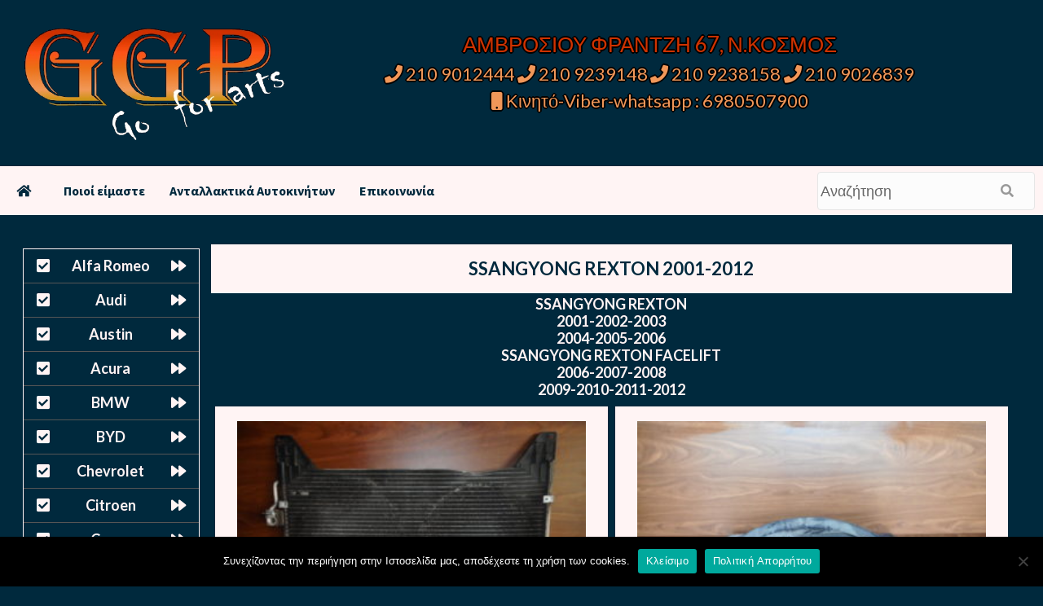

--- FILE ---
content_type: text/html; charset=UTF-8
request_url: https://antalaktika-online.eu/ssangyong/ssangyong-rexton-2001-2012
body_size: 13932
content:
<!doctype html>
<html lang="el">
<head>
    <meta charset="UTF-8">
    <meta name="viewport" content="width=device-width, initial-scale=1">
    <link rel="profile" href="http://gmpg.org/xfn/11">



<link rel="pingback" href="https://antalaktika-online.eu/xmlrpc.php" />

<meta name="title" content="SSANGYONG REXTON 2001-2012 &laquo;  Μεταχειρισμένα Ανταλλακτικά Αυτοκινήτων  ΑΜΒΡΟΣΙΟΥ ΦΡΑΝΤΖΗ 67, Ν.ΚΟΣΜΟΣ  ΤΗΛ 210 9012444 &#8211; 210 9239148 &#8211; 210 9238158 ">

<meta name="description" content="SSANGYONG REXTON 2001-2012 &laquo;  Μεταχειρισμένα Ανταλλακτικά Αυτοκινήτων - ΑΜΒΡΟΣΙΟΥ ΦΡΑΝΤΖΗ 67, Ν.ΚΟΣΜΟΣ  ΤΗΛ 210 9012444 &#8211; 210 9239148 &#8211; 210 9238158 ">

<meta name="keywords" content=" &raquo; SSANGYONG REXTON 2001-2012 Μεταχειρισμένα Ανταλλακτικά Αυτοκινήτων ΑΜΒΡΟΣΙΟΥ ΦΡΑΝΤΖΗ 67, Ν.ΚΟΣΜΟΣ  ΤΗΛ 210 9012444 &#8211; 210 9239148 &#8211; 210 9238158"> 

	
<title>SSANGYONG REXTON 2001-2012 &#8211; Μεταχειρισμένα Ανταλλακτικά Αυτοκινήτων</title>
<meta name='robots' content='max-image-preview:large' />
<link rel='dns-prefetch' href='//stats.wp.com' />
<link rel='dns-prefetch' href='//fonts.googleapis.com' />
<style id='wp-img-auto-sizes-contain-inline-css' type='text/css'>
img:is([sizes=auto i],[sizes^="auto," i]){contain-intrinsic-size:3000px 1500px}
/*# sourceURL=wp-img-auto-sizes-contain-inline-css */
</style>
<style id='wp-emoji-styles-inline-css' type='text/css'>

	img.wp-smiley, img.emoji {
		display: inline !important;
		border: none !important;
		box-shadow: none !important;
		height: 1em !important;
		width: 1em !important;
		margin: 0 0.07em !important;
		vertical-align: -0.1em !important;
		background: none !important;
		padding: 0 !important;
	}
/*# sourceURL=wp-emoji-styles-inline-css */
</style>
<style id='wp-block-library-inline-css' type='text/css'>
:root{--wp-block-synced-color:#7a00df;--wp-block-synced-color--rgb:122,0,223;--wp-bound-block-color:var(--wp-block-synced-color);--wp-editor-canvas-background:#ddd;--wp-admin-theme-color:#007cba;--wp-admin-theme-color--rgb:0,124,186;--wp-admin-theme-color-darker-10:#006ba1;--wp-admin-theme-color-darker-10--rgb:0,107,160.5;--wp-admin-theme-color-darker-20:#005a87;--wp-admin-theme-color-darker-20--rgb:0,90,135;--wp-admin-border-width-focus:2px}@media (min-resolution:192dpi){:root{--wp-admin-border-width-focus:1.5px}}.wp-element-button{cursor:pointer}:root .has-very-light-gray-background-color{background-color:#eee}:root .has-very-dark-gray-background-color{background-color:#313131}:root .has-very-light-gray-color{color:#eee}:root .has-very-dark-gray-color{color:#313131}:root .has-vivid-green-cyan-to-vivid-cyan-blue-gradient-background{background:linear-gradient(135deg,#00d084,#0693e3)}:root .has-purple-crush-gradient-background{background:linear-gradient(135deg,#34e2e4,#4721fb 50%,#ab1dfe)}:root .has-hazy-dawn-gradient-background{background:linear-gradient(135deg,#faaca8,#dad0ec)}:root .has-subdued-olive-gradient-background{background:linear-gradient(135deg,#fafae1,#67a671)}:root .has-atomic-cream-gradient-background{background:linear-gradient(135deg,#fdd79a,#004a59)}:root .has-nightshade-gradient-background{background:linear-gradient(135deg,#330968,#31cdcf)}:root .has-midnight-gradient-background{background:linear-gradient(135deg,#020381,#2874fc)}:root{--wp--preset--font-size--normal:16px;--wp--preset--font-size--huge:42px}.has-regular-font-size{font-size:1em}.has-larger-font-size{font-size:2.625em}.has-normal-font-size{font-size:var(--wp--preset--font-size--normal)}.has-huge-font-size{font-size:var(--wp--preset--font-size--huge)}.has-text-align-center{text-align:center}.has-text-align-left{text-align:left}.has-text-align-right{text-align:right}.has-fit-text{white-space:nowrap!important}#end-resizable-editor-section{display:none}.aligncenter{clear:both}.items-justified-left{justify-content:flex-start}.items-justified-center{justify-content:center}.items-justified-right{justify-content:flex-end}.items-justified-space-between{justify-content:space-between}.screen-reader-text{border:0;clip-path:inset(50%);height:1px;margin:-1px;overflow:hidden;padding:0;position:absolute;width:1px;word-wrap:normal!important}.screen-reader-text:focus{background-color:#ddd;clip-path:none;color:#444;display:block;font-size:1em;height:auto;left:5px;line-height:normal;padding:15px 23px 14px;text-decoration:none;top:5px;width:auto;z-index:100000}html :where(.has-border-color){border-style:solid}html :where([style*=border-top-color]){border-top-style:solid}html :where([style*=border-right-color]){border-right-style:solid}html :where([style*=border-bottom-color]){border-bottom-style:solid}html :where([style*=border-left-color]){border-left-style:solid}html :where([style*=border-width]){border-style:solid}html :where([style*=border-top-width]){border-top-style:solid}html :where([style*=border-right-width]){border-right-style:solid}html :where([style*=border-bottom-width]){border-bottom-style:solid}html :where([style*=border-left-width]){border-left-style:solid}html :where(img[class*=wp-image-]){height:auto;max-width:100%}:where(figure){margin:0 0 1em}html :where(.is-position-sticky){--wp-admin--admin-bar--position-offset:var(--wp-admin--admin-bar--height,0px)}@media screen and (max-width:600px){html :where(.is-position-sticky){--wp-admin--admin-bar--position-offset:0px}}

/*# sourceURL=wp-block-library-inline-css */
</style><style id='global-styles-inline-css' type='text/css'>
:root{--wp--preset--aspect-ratio--square: 1;--wp--preset--aspect-ratio--4-3: 4/3;--wp--preset--aspect-ratio--3-4: 3/4;--wp--preset--aspect-ratio--3-2: 3/2;--wp--preset--aspect-ratio--2-3: 2/3;--wp--preset--aspect-ratio--16-9: 16/9;--wp--preset--aspect-ratio--9-16: 9/16;--wp--preset--color--black: #000000;--wp--preset--color--cyan-bluish-gray: #abb8c3;--wp--preset--color--white: #ffffff;--wp--preset--color--pale-pink: #f78da7;--wp--preset--color--vivid-red: #cf2e2e;--wp--preset--color--luminous-vivid-orange: #ff6900;--wp--preset--color--luminous-vivid-amber: #fcb900;--wp--preset--color--light-green-cyan: #7bdcb5;--wp--preset--color--vivid-green-cyan: #00d084;--wp--preset--color--pale-cyan-blue: #8ed1fc;--wp--preset--color--vivid-cyan-blue: #0693e3;--wp--preset--color--vivid-purple: #9b51e0;--wp--preset--gradient--vivid-cyan-blue-to-vivid-purple: linear-gradient(135deg,rgb(6,147,227) 0%,rgb(155,81,224) 100%);--wp--preset--gradient--light-green-cyan-to-vivid-green-cyan: linear-gradient(135deg,rgb(122,220,180) 0%,rgb(0,208,130) 100%);--wp--preset--gradient--luminous-vivid-amber-to-luminous-vivid-orange: linear-gradient(135deg,rgb(252,185,0) 0%,rgb(255,105,0) 100%);--wp--preset--gradient--luminous-vivid-orange-to-vivid-red: linear-gradient(135deg,rgb(255,105,0) 0%,rgb(207,46,46) 100%);--wp--preset--gradient--very-light-gray-to-cyan-bluish-gray: linear-gradient(135deg,rgb(238,238,238) 0%,rgb(169,184,195) 100%);--wp--preset--gradient--cool-to-warm-spectrum: linear-gradient(135deg,rgb(74,234,220) 0%,rgb(151,120,209) 20%,rgb(207,42,186) 40%,rgb(238,44,130) 60%,rgb(251,105,98) 80%,rgb(254,248,76) 100%);--wp--preset--gradient--blush-light-purple: linear-gradient(135deg,rgb(255,206,236) 0%,rgb(152,150,240) 100%);--wp--preset--gradient--blush-bordeaux: linear-gradient(135deg,rgb(254,205,165) 0%,rgb(254,45,45) 50%,rgb(107,0,62) 100%);--wp--preset--gradient--luminous-dusk: linear-gradient(135deg,rgb(255,203,112) 0%,rgb(199,81,192) 50%,rgb(65,88,208) 100%);--wp--preset--gradient--pale-ocean: linear-gradient(135deg,rgb(255,245,203) 0%,rgb(182,227,212) 50%,rgb(51,167,181) 100%);--wp--preset--gradient--electric-grass: linear-gradient(135deg,rgb(202,248,128) 0%,rgb(113,206,126) 100%);--wp--preset--gradient--midnight: linear-gradient(135deg,rgb(2,3,129) 0%,rgb(40,116,252) 100%);--wp--preset--font-size--small: 13px;--wp--preset--font-size--medium: 20px;--wp--preset--font-size--large: 36px;--wp--preset--font-size--x-large: 42px;--wp--preset--spacing--20: 0.44rem;--wp--preset--spacing--30: 0.67rem;--wp--preset--spacing--40: 1rem;--wp--preset--spacing--50: 1.5rem;--wp--preset--spacing--60: 2.25rem;--wp--preset--spacing--70: 3.38rem;--wp--preset--spacing--80: 5.06rem;--wp--preset--shadow--natural: 6px 6px 9px rgba(0, 0, 0, 0.2);--wp--preset--shadow--deep: 12px 12px 50px rgba(0, 0, 0, 0.4);--wp--preset--shadow--sharp: 6px 6px 0px rgba(0, 0, 0, 0.2);--wp--preset--shadow--outlined: 6px 6px 0px -3px rgb(255, 255, 255), 6px 6px rgb(0, 0, 0);--wp--preset--shadow--crisp: 6px 6px 0px rgb(0, 0, 0);}:where(.is-layout-flex){gap: 0.5em;}:where(.is-layout-grid){gap: 0.5em;}body .is-layout-flex{display: flex;}.is-layout-flex{flex-wrap: wrap;align-items: center;}.is-layout-flex > :is(*, div){margin: 0;}body .is-layout-grid{display: grid;}.is-layout-grid > :is(*, div){margin: 0;}:where(.wp-block-columns.is-layout-flex){gap: 2em;}:where(.wp-block-columns.is-layout-grid){gap: 2em;}:where(.wp-block-post-template.is-layout-flex){gap: 1.25em;}:where(.wp-block-post-template.is-layout-grid){gap: 1.25em;}.has-black-color{color: var(--wp--preset--color--black) !important;}.has-cyan-bluish-gray-color{color: var(--wp--preset--color--cyan-bluish-gray) !important;}.has-white-color{color: var(--wp--preset--color--white) !important;}.has-pale-pink-color{color: var(--wp--preset--color--pale-pink) !important;}.has-vivid-red-color{color: var(--wp--preset--color--vivid-red) !important;}.has-luminous-vivid-orange-color{color: var(--wp--preset--color--luminous-vivid-orange) !important;}.has-luminous-vivid-amber-color{color: var(--wp--preset--color--luminous-vivid-amber) !important;}.has-light-green-cyan-color{color: var(--wp--preset--color--light-green-cyan) !important;}.has-vivid-green-cyan-color{color: var(--wp--preset--color--vivid-green-cyan) !important;}.has-pale-cyan-blue-color{color: var(--wp--preset--color--pale-cyan-blue) !important;}.has-vivid-cyan-blue-color{color: var(--wp--preset--color--vivid-cyan-blue) !important;}.has-vivid-purple-color{color: var(--wp--preset--color--vivid-purple) !important;}.has-black-background-color{background-color: var(--wp--preset--color--black) !important;}.has-cyan-bluish-gray-background-color{background-color: var(--wp--preset--color--cyan-bluish-gray) !important;}.has-white-background-color{background-color: var(--wp--preset--color--white) !important;}.has-pale-pink-background-color{background-color: var(--wp--preset--color--pale-pink) !important;}.has-vivid-red-background-color{background-color: var(--wp--preset--color--vivid-red) !important;}.has-luminous-vivid-orange-background-color{background-color: var(--wp--preset--color--luminous-vivid-orange) !important;}.has-luminous-vivid-amber-background-color{background-color: var(--wp--preset--color--luminous-vivid-amber) !important;}.has-light-green-cyan-background-color{background-color: var(--wp--preset--color--light-green-cyan) !important;}.has-vivid-green-cyan-background-color{background-color: var(--wp--preset--color--vivid-green-cyan) !important;}.has-pale-cyan-blue-background-color{background-color: var(--wp--preset--color--pale-cyan-blue) !important;}.has-vivid-cyan-blue-background-color{background-color: var(--wp--preset--color--vivid-cyan-blue) !important;}.has-vivid-purple-background-color{background-color: var(--wp--preset--color--vivid-purple) !important;}.has-black-border-color{border-color: var(--wp--preset--color--black) !important;}.has-cyan-bluish-gray-border-color{border-color: var(--wp--preset--color--cyan-bluish-gray) !important;}.has-white-border-color{border-color: var(--wp--preset--color--white) !important;}.has-pale-pink-border-color{border-color: var(--wp--preset--color--pale-pink) !important;}.has-vivid-red-border-color{border-color: var(--wp--preset--color--vivid-red) !important;}.has-luminous-vivid-orange-border-color{border-color: var(--wp--preset--color--luminous-vivid-orange) !important;}.has-luminous-vivid-amber-border-color{border-color: var(--wp--preset--color--luminous-vivid-amber) !important;}.has-light-green-cyan-border-color{border-color: var(--wp--preset--color--light-green-cyan) !important;}.has-vivid-green-cyan-border-color{border-color: var(--wp--preset--color--vivid-green-cyan) !important;}.has-pale-cyan-blue-border-color{border-color: var(--wp--preset--color--pale-cyan-blue) !important;}.has-vivid-cyan-blue-border-color{border-color: var(--wp--preset--color--vivid-cyan-blue) !important;}.has-vivid-purple-border-color{border-color: var(--wp--preset--color--vivid-purple) !important;}.has-vivid-cyan-blue-to-vivid-purple-gradient-background{background: var(--wp--preset--gradient--vivid-cyan-blue-to-vivid-purple) !important;}.has-light-green-cyan-to-vivid-green-cyan-gradient-background{background: var(--wp--preset--gradient--light-green-cyan-to-vivid-green-cyan) !important;}.has-luminous-vivid-amber-to-luminous-vivid-orange-gradient-background{background: var(--wp--preset--gradient--luminous-vivid-amber-to-luminous-vivid-orange) !important;}.has-luminous-vivid-orange-to-vivid-red-gradient-background{background: var(--wp--preset--gradient--luminous-vivid-orange-to-vivid-red) !important;}.has-very-light-gray-to-cyan-bluish-gray-gradient-background{background: var(--wp--preset--gradient--very-light-gray-to-cyan-bluish-gray) !important;}.has-cool-to-warm-spectrum-gradient-background{background: var(--wp--preset--gradient--cool-to-warm-spectrum) !important;}.has-blush-light-purple-gradient-background{background: var(--wp--preset--gradient--blush-light-purple) !important;}.has-blush-bordeaux-gradient-background{background: var(--wp--preset--gradient--blush-bordeaux) !important;}.has-luminous-dusk-gradient-background{background: var(--wp--preset--gradient--luminous-dusk) !important;}.has-pale-ocean-gradient-background{background: var(--wp--preset--gradient--pale-ocean) !important;}.has-electric-grass-gradient-background{background: var(--wp--preset--gradient--electric-grass) !important;}.has-midnight-gradient-background{background: var(--wp--preset--gradient--midnight) !important;}.has-small-font-size{font-size: var(--wp--preset--font-size--small) !important;}.has-medium-font-size{font-size: var(--wp--preset--font-size--medium) !important;}.has-large-font-size{font-size: var(--wp--preset--font-size--large) !important;}.has-x-large-font-size{font-size: var(--wp--preset--font-size--x-large) !important;}
/*# sourceURL=global-styles-inline-css */
</style>

<style id='classic-theme-styles-inline-css' type='text/css'>
/*! This file is auto-generated */
.wp-block-button__link{color:#fff;background-color:#32373c;border-radius:9999px;box-shadow:none;text-decoration:none;padding:calc(.667em + 2px) calc(1.333em + 2px);font-size:1.125em}.wp-block-file__button{background:#32373c;color:#fff;text-decoration:none}
/*# sourceURL=/wp-includes/css/classic-themes.min.css */
</style>
<link rel='stylesheet' id='contact-form-7-css' href='https://antalaktika-online.eu/wp-content/plugins/contact-form-7/includes/css/styles.css?ver=6.1.4' type='text/css' media='all' />
<link rel='stylesheet' id='cookie-notice-front-css' href='https://antalaktika-online.eu/wp-content/plugins/cookie-notice/css/front.min.css?ver=2.5.11' type='text/css' media='all' />
<link rel='stylesheet' id='dscf7-math-captcha-style-css' href='https://antalaktika-online.eu/wp-content/plugins/ds-cf7-math-captcha/assets/css/style.css?ver=1.0.0' type='text/css' media='' />
<link rel='stylesheet' id='responsive-lightbox-swipebox-css' href='https://antalaktika-online.eu/wp-content/plugins/responsive-lightbox/assets/swipebox/swipebox.min.css?ver=1.5.2' type='text/css' media='all' />
<link rel='stylesheet' id='font-awesome-v5-css' href='https://antalaktika-online.eu/wp-content/themes/antallaktika-2022/assets/font-awesome-v5/css/fontawesome-all.min.css?ver=6.9' type='text/css' media='all' />
<link rel='stylesheet' id='bootstrap-css' href='https://antalaktika-online.eu/wp-content/themes/antallaktika-2022/assets/bootstrap/css/bootstrap.min.css?ver=6.9' type='text/css' media='all' />
<link rel='stylesheet' id='slick-css' href='https://antalaktika-online.eu/wp-content/themes/antallaktika-2022/assets/slick/css/slick.css?ver=6.9' type='text/css' media='all' />
<link rel='stylesheet' id='ck-google-fonts-css' href='https://fonts.googleapis.com/css?family=Source%20Sans%20Pro:400,400i,700,700i|Lato:400,300,400italic,900,700&#038;subset=latin,latin-ext' type='text/css' media='all' />
<link rel='stylesheet' id='ck-style-css' href='https://antalaktika-online.eu/wp-content/themes/antallaktika-2022/style.css?ver=6.9' type='text/css' media='all' />
<link rel='stylesheet' id='wp-pagenavi-css' href='https://antalaktika-online.eu/wp-content/plugins/wp-pagenavi/pagenavi-css.css?ver=2.70' type='text/css' media='all' />
<!--n2css--><!--n2js--><script type="text/javascript" id="cookie-notice-front-js-before">
/* <![CDATA[ */
var cnArgs = {"ajaxUrl":"https:\/\/antalaktika-online.eu\/wp-admin\/admin-ajax.php","nonce":"dc14ce923d","hideEffect":"fade","position":"bottom","onScroll":false,"onScrollOffset":100,"onClick":false,"cookieName":"cookie_notice_accepted","cookieTime":2592000,"cookieTimeRejected":2592000,"globalCookie":false,"redirection":false,"cache":true,"revokeCookies":false,"revokeCookiesOpt":"automatic"};

//# sourceURL=cookie-notice-front-js-before
/* ]]> */
</script>
<script type="text/javascript" src="https://antalaktika-online.eu/wp-content/plugins/cookie-notice/js/front.min.js?ver=2.5.11" id="cookie-notice-front-js"></script>
<script type="text/javascript" src="https://antalaktika-online.eu/wp-includes/js/jquery/jquery.min.js?ver=3.7.1" id="jquery-core-js"></script>
<script type="text/javascript" src="https://antalaktika-online.eu/wp-includes/js/jquery/jquery-migrate.min.js?ver=3.4.1" id="jquery-migrate-js"></script>
<script type="text/javascript" src="https://antalaktika-online.eu/wp-content/plugins/responsive-lightbox/assets/swipebox/jquery.swipebox.min.js?ver=1.5.2" id="responsive-lightbox-swipebox-js"></script>
<script type="text/javascript" src="https://antalaktika-online.eu/wp-includes/js/underscore.min.js?ver=1.13.7" id="underscore-js"></script>
<script type="text/javascript" src="https://antalaktika-online.eu/wp-content/plugins/responsive-lightbox/assets/infinitescroll/infinite-scroll.pkgd.min.js?ver=4.0.1" id="responsive-lightbox-infinite-scroll-js"></script>
<script type="text/javascript" id="responsive-lightbox-js-before">
/* <![CDATA[ */
var rlArgs = {"script":"swipebox","selector":"lightbox","customEvents":"","activeGalleries":true,"animation":true,"hideCloseButtonOnMobile":false,"removeBarsOnMobile":false,"hideBars":true,"hideBarsDelay":5000,"videoMaxWidth":1080,"useSVG":true,"loopAtEnd":false,"woocommerce_gallery":false,"ajaxurl":"https:\/\/antalaktika-online.eu\/wp-admin\/admin-ajax.php","nonce":"26d4122863","preview":false,"postId":83338,"scriptExtension":false};

//# sourceURL=responsive-lightbox-js-before
/* ]]> */
</script>
<script type="text/javascript" src="https://antalaktika-online.eu/wp-content/plugins/responsive-lightbox/js/front.js?ver=2.5.5" id="responsive-lightbox-js"></script>
<link rel="https://api.w.org/" href="https://antalaktika-online.eu/wp-json/" /><link rel="alternate" title="JSON" type="application/json" href="https://antalaktika-online.eu/wp-json/wp/v2/categories/846" />	<style>img#wpstats{display:none}</style>
		        <style type="text/css" id="light-theme-option-css">
        :root {
  --lightcolor:#fff4f4;	
}
        </style>   
            <style type="text/css" id="dark-theme-option-css">
        :root {
  --darkcolor:#00293d;	
}
        </style>  
            <style type="text/css" id="light-text-theme-option-css">
        :root {
  --lighttextcolor:#fff4f4;	
}
        </style>   
            <style type="text/css" id="dark-text-theme-option-css">
        :root {
  --darktextcolor:#00293d;	
}
        </style>  
            <style type="text/css">
                        .site-title,
            .site-description {
                position: absolute;
                clip: rect(1px, 1px, 1px, 1px);
                display: none;
            }

            

        </style>
        <style type="text/css" id="custom-background-css">
body.custom-background { background-color: #00293d; }
</style>
	<link rel="icon" href="https://antalaktika-online.eu/wp-content/uploads/2024/09/cropped-ggp-parts-logo-new-32x32.png" sizes="32x32" />
<link rel="icon" href="https://antalaktika-online.eu/wp-content/uploads/2024/09/cropped-ggp-parts-logo-new-192x192.png" sizes="192x192" />
<link rel="apple-touch-icon" href="https://antalaktika-online.eu/wp-content/uploads/2024/09/cropped-ggp-parts-logo-new-180x180.png" />
<meta name="msapplication-TileImage" content="https://antalaktika-online.eu/wp-content/uploads/2024/09/cropped-ggp-parts-logo-new-270x270.png" />
	
	 <meta content='global' name='distribution'/>
     <meta content='1 days' name='revisit'/>
     <meta content='1 days' name='revisit-after'/>
     <meta content='document' name='resource-type'/>
     <meta content='all' name='audience'/>
     <meta content='general' name='rating'/>
     <meta content='all' name='robots'/>
     <meta content='index, follow' name='robots'/>
     <meta content='en' name='language'/>
     <meta content='US' name='country'/>
     <meta content='PCUSER ' name='author'/> 
     <meta content='Index,follow' name='Robots'/>
     <meta content='ALL' name='SPIDERS'/>
     <meta content='ALL' name='WEBCRAWLERS'/> 
     <meta content='en,el' name='language'/>
     <meta content='US,gr' name='country'/> 
     <meta content='PCUSER /www.comgr.net' name='author'/>
     <meta http-equiv="Content-Language" content="gr" />
     <meta name="author" content="PCUSER ">
     <meta name="allow-search" content="yes" />
     <meta name="robots" content="all, index, follow" />
     <meta name="Copyright" content="PCUSER " />
     <meta name="author" content="PCUSER " />
     <meta name="Rating" content="General" />
     <meta name="document-rating" content="Child Safe" />
     <meta name="document-distribution" content="Global" />
     <meta name="audience" content="all" />
     <meta name="document-type" content="Public" />
     <meta name="revisit-after" content="1" />
	
</head>


<body class="archive category category-ssangyong-rexton-2001-2012 category-846 custom-background wp-custom-logo wp-embed-responsive wp-theme-antallaktika-2022 cookies-not-set hfeed default-content-layout ckthemes-sticky-sidebar header-image-default full-width-content">


<div id="page" class="site">
    <a class="skip-link screen-reader-text" href="#content">Skip to content</a>

    <div class="header-layout-1">
                <header id="masthead" class="site-header">


				
				
				
            <div class="masthead-banner "
                 data-background="">
				
                <div class="container">
                    <div class="row">
						
						
						
						<div class="header-top-left">
                            <div class="site-branding">
                                <a href="https://antalaktika-online.eu/" class="custom-logo-link" rel="home"><img width="549" height="240" src="https://antalaktika-online.eu/wp-content/uploads/2022/11/ggp-parts-logo-new-transparent.png" class="custom-logo" alt="Μεταχειρισμένα Ανταλλακτικά Αυτοκινήτων" decoding="async" fetchpriority="high" srcset="https://antalaktika-online.eu/wp-content/uploads/2022/11/ggp-parts-logo-new-transparent.png 549w, https://antalaktika-online.eu/wp-content/uploads/2022/11/ggp-parts-logo-new-transparent-300x131.png 300w" sizes="(max-width: 549px) 100vw, 549px" /></a>                                    <p class="site-title font-family-1">
                                        <a href="https://antalaktika-online.eu/"
                                           rel="home">Μεταχειρισμένα Ανταλλακτικά Αυτοκινήτων</a>
                                    </p>
                                
                                                                    <p class="site-description">ΑΜΒΡΟΣΙΟΥ ΦΡΑΝΤΖΗ 67, Ν.ΚΟΣΜΟΣ  ΤΗΛ 210 9012444 &#8211; 210 9239148 &#8211; 210 9238158</p>
                                                            </div>
                        </div>
 
						                        <div class="header-top-right">
													<div style="height:5px !important;"> </div>								

<div class="header-top-right-first">
<a> ΑΜΒΡΟΣΙΟΥ ΦΡΑΝΤΖΗ 67, Ν.ΚΟΣΜΟΣ</a>
	                        </div>

<div class="header-top-right-second">
<a href="tel:2109012444"><i class="fa fa-phone" aria-hidden="true"></i> 210 9012444</a> 
<a href="tel:2109239148"><i class="fa fa-phone" aria-hidden="true"></i> 210 9239148</a>
<a href="tel:2109238158"><i class="fa fa-phone" aria-hidden="true"></i> 210 9238158 </a> 
<a href="tel:2109026839"><i class="fa fa-phone" aria-hidden="true"></i> 210 9026839</a>
	<br> <a href="tel:6980507900"><i class="fa fa-mobile" aria-hidden="true"></i> Κινητό-Viber-whatsapp : 6980507900</a>
	
                        </div>

                        </div>
                    </div>
                </div>
            </div>
				

            <nav id="site-navigation" class="main-navigation">
                <div class="container">
                    <div class="row">
                        <div class="kol-12">
                            <div class="navigation-container">

<div class="main-navigation-container-items-wrapper">

                                <button class="toggle-menu" aria-controls="primary-menu" aria-expanded="false">
                                <span class="screen-reader-text">Primary Menu</span>
                                 <i class="ham"></i>
                        </button>
                                <span class="ckthemes-mobile-site-title-wrap">
                            <a href="https://antalaktika-online.eu/" class="custom-logo-link" rel="home"><img width="549" height="240" src="https://antalaktika-online.eu/wp-content/uploads/2022/11/ggp-parts-logo-new-transparent.png" class="custom-logo" alt="Μεταχειρισμένα Ανταλλακτικά Αυτοκινήτων" decoding="async" srcset="https://antalaktika-online.eu/wp-content/uploads/2022/11/ggp-parts-logo-new-transparent.png 549w, https://antalaktika-online.eu/wp-content/uploads/2022/11/ggp-parts-logo-new-transparent-300x131.png 300w" sizes="(max-width: 549px) 100vw, 549px" /></a>                                    <p class="site-title font-family-1">
                                <a href="https://antalaktika-online.eu/"
                                   rel="home">Μεταχειρισμένα Ανταλλακτικά Αυτοκινήτων</a>
                            </p>
                        </span>
                                <div class="menu main-menu"><ul id="primary-menu" class="menu"><li class="menu-item" id="w3-home"><a href="https://antalaktika-online.eu" title="Μεταχειρισμένα Ανταλλακτικά Αυτοκινήτων"><i class="fa fa-home" aria-hidden="true"></i></a></li><li class="menu-item" id="w3-homepage"><a href="https://antalaktika-online.eu" title="Μεταχειρισμένα Ανταλλακτικά Αυτοκινήτων">Αρχική Σελίδα</i></a></li><li id="menu-item-31331" class="menu-item menu-item-type-custom menu-item-object-custom menu-item-31331"><a href="/poioi-eimaste.html">Ποιοί είμαστε</a></li>
<li id="menu-item-105248" class="menu-item menu-item-type-post_type menu-item-object-page menu-item-105248"><a href="https://antalaktika-online.eu/antallaktika-autokiniton.html">Ανταλλακτικά Αυτοκινήτων</a></li>
<li id="menu-item-31330" class="menu-item menu-item-type-custom menu-item-object-custom menu-item-31330"><a href="/epikinonia.html">Επικοινωνία</a></li>
</ul></div>
						</div>
                                 <div class="cart-search">
                                            <div style="max-width:100%;">
					
<form method="get" role="search" class="fl-search-form" action="https://antalaktika-online.eu" title="Type and press Enter to search.">
	<input type="text" class="fl-search-input" name="s" class="form-control" value="Αναζήτηση" onfocus="if (this.value == 'Αναζήτηση') { this.value = ''; }" onblur="if (this.value == '') this.value='Αναζήτηση';">
  <button type="submit" class="fl-search-btn" value="Submit"><i class="fa fa-search" aria-hidden="true"></i></button>
</form>                                                   
								</div></div>



                            </div>
                        </div>
                    </div>
                </div>
            </nav>
        </header>
    

	
	    <div id="content" class="container">

	   
<div style="clear: both;"></div>

	<div style="height:10px !important;"> </div>

<div class="post-block">
<div style="text-align:center !important;width:99% !important;margin: 0 auto !important;">

            		<div class="left-sidebar">
<aside id="text-12" class="widget widget_text">			<div class="textwidget">	<div style="height: 5px !important;"></div>

<div id="vmenu">
<ul id="vmenu">
 	<li><a title="Μεταχειρισμένα Ανταλλακτικά Αυτοκινήτων Alfa Romeo" href="/alfa-romeo">Alfa Romeo</a></li>
 	<li><a title="Μεταχειρισμένα Ανταλλακτικά Αυτοκινήτων Audi" href="/audi">Audi</a></li>
 	<li><a title="Μεταχειρισμένα Ανταλλακτικά Αυτοκινήτων Austin" href="/austin">Austin</a></li>
 	<li><a title="Μεταχειρισμένα Ανταλλακτικά Αυτοκινήτων acura" href="/acura">Acura</a></li>
 	<li><a title="Μεταχειρισμένα Ανταλλακτικά Αυτοκινήτων BMW" href="/bmw">BMW</a></li>
 	<li><a title="Μεταχειρισμένα Ανταλλακτικά Αυτοκινήτων BYD" href="/byd">BYD</a></li>
 	<li><a title="Μεταχειρισμένα Ανταλλακτικά Αυτοκινήτων Chevrolet" href="/daewoo-chevrolet">Chevrolet</a></li>
 	<li><a title="Μεταχειρισμένα Ανταλλακτικά Αυτοκινήτων Citroen" href="/citroen">Citroen</a></li>
 	<li><a title="Μεταχειρισμένα Ανταλλακτικά Αυτοκινήτων Cupra" href="/cupra">Cupra</a></li>
 	<li><a title="Μεταχειρισμένα Ανταλλακτικά Αυτοκινήτων Dacia" href="/dacia">Dacia</a></li>
 	<li><a title="Μεταχειρισμένα Ανταλλακτικά Αυτοκινήτων daewoo-chevrolet" href="/daewoo-chevrolet">Daewoo</a></li>
 	<li><a title="Μεταχειρισμένα Ανταλλακτικά Αυτοκινήτων Daihatsu" href="/daihatsu">Daihatsu</a></li>
 	<li><a title="Μεταχειρισμένα Ανταλλακτικά Αυτοκινήτων Dodge" href="/dodge">Dodge</a></li>
 	<li><a title="Μεταχειρισμένα Ανταλλακτικά Αυτοκινήτων Fiat" href="/fiat">Fiat</a></li>
 	<li><a title="Μεταχειρισμένα Ανταλλακτικά Αυτοκινήτων Ford" href="/ford">Ford</a></li>
 	<li><a title="Μεταχειρισμένα Ανταλλακτικά Αυτοκινήτων Gonow" href="/gonow">Gonow</a></li>
 	<li><a title="Μεταχειρισμένα Ανταλλακτικά Αυτοκινήτων Honda" href="/honda">Honda</a></li>
 	<li><a title="Μεταχειρισμένα Ανταλλακτικά Αυτοκινήτων Hyundai" href="/hyundai">Hyundai</a></li>
 	<li><a title="Μεταχειρισμένα Ανταλλακτικά Αυτοκινήτων Isuzu" href="/isuzu">Isuzu</a></li>
 	<li><a title="Μεταχειρισμένα Ανταλλακτικά Αυτοκινήτων iveco" href="/iveco">iveco</a></li>
 	<li><a title="Μεταχειρισμένα Ανταλλακτικά Αυτοκινήτων Jaguar" href="/jaguar">Jaguar</a></li>
 	<li><a title="Μεταχειρισμένα Ανταλλακτικά Αυτοκινήτων Jeep Chrysler" href="/jeep">Jeep Chrysler</a></li>
 	<li><a title="Μεταχειρισμένα Ανταλλακτικά Αυτοκινήτων KIA" href="/kia">KIA</a></li>
 	<li><a title="Μεταχειρισμένα Ανταλλακτικά Αυτοκινήτων Lada" href="/lada">Lada</a></li>
 	<li><a title="Μεταχειρισμένα Ανταλλακτικά Αυτοκινήτων Lancia" href="/lancia">Lancia</a></li>
 	<li><a title="Μεταχειρισμένα Ανταλλακτικά Αυτοκινήτων Lexus" href="/lexus">Lexus</a></li>
 	<li><a title="Μεταχειρισμένα Ανταλλακτικά Αυτοκινήτων Mazda" href="/mazda">Mazda</a></li>
 	<li><a title="Μεταχειρισμένα Ανταλλακτικά Αυτοκινήτων Mercedes" href="/mercedes">Mercedes</a></li>
 	<li><a title="Μεταχειρισμένα Ανταλλακτικά Αυτοκινήτων MG" href="/mg">MG</a></li>
 	<li><a title="Μεταχειρισμένα Ανταλλακτικά Αυτοκινήτων Mini" href="/mini">Mini</a></li>
 	<li><a title="Μεταχειρισμένα Ανταλλακτικά Αυτοκινήτων Mitsubishi" href="/mitsubishi">Mitsubishi</a></li>
 	<li><a title="Μεταχειρισμένα Ανταλλακτικά Αυτοκινήτων Nissan" href="/nissan">Nissan</a></li>
 	<li><a title="Μεταχειρισμένα Ανταλλακτικά Αυτοκινήτων Opel" href="/opel">Opel</a></li>
 	<li><a title="Μεταχειρισμένα Ανταλλακτικά Αυτοκινήτων Peugeot" href="/peugeot">Peugeot</a></li>
        <li><a title="Μεταχειρισμένα Ανταλλακτικά Αυτοκινήτων Porsche" href="/porsche">Porsche</a></li>
 	<li><a title="Μεταχειρισμένα Ανταλλακτικά Αυτοκινήτων Renault" href="/renault">Renault</a></li>
 	<li><a title="Μεταχειρισμένα Ανταλλακτικά Αυτοκινήτων Rover" href="/rover">Rover</a></li>
 	<li><a title="Μεταχειρισμένα Ανταλλακτικά Αυτοκινήτων Saab" href="/saab">Saab</a></li>
 	<li><a title="Μεταχειρισμένα Ανταλλακτικά Αυτοκινήτων Seat" href="/seat">Seat</a></li>
 	<li><a title="Μεταχειρισμένα Ανταλλακτικά Αυτοκινήτων Skoda" href="/skoda">Skoda</a></li>
 	<li><a title="Μεταχειρισμένα Ανταλλακτικά Αυτοκινήτων Smart" href="/smart">Smart</a></li>
 	<li><a title="Μεταχειρισμένα Ανταλλακτικά Αυτοκινήτων ssangyong" href="/ssangyong">ssangyong</a></li>
 	<li><a title="Μεταχειρισμένα Ανταλλακτικά Αυτοκινήτων Subaru" href="/subaru">Subaru</a></li>
 	<li><a title="Μεταχειρισμένα Ανταλλακτικά Αυτοκινήτων Suzuki" href="/suzuki">Suzuki</a></li>
        <li><a title="Μεταχειρισμένα Ανταλλακτικά Αυτοκινήτων Tesla" href="/tesla">Tesla</a></li>
 	<li><a title="Μεταχειρισμένα Ανταλλακτικά Αυτοκινήτων Toyota" href="/toyota">Toyota</a></li>
 	<li><a title="Μεταχειρισμένα Ανταλλακτικά Αυτοκινήτων Volkswagen" href="/volkswagen">Volkswagen</a></li>
 	<li><a title="Μεταχειρισμένα Ανταλλακτικά Αυτοκινήτων Volvo" href="/volvo">Volvo</a></li>
</ul>
</div></div>
		</aside>			
</div>
		<div class="right-content">

			
			<header class="page-header">

	<div style="text-align: center; font-size: 20px;">
				<div class="page-entry-title">				
 SSANGYONG REXTON 2001-2012			</div>			</div>
	
									
								</header><!-- .page-header -->
			




<div class="category-description"><p>SSANGYONG REXTON<br />
2001-2002-2003<br />
2004-2005-2006<br />
SSANGYONG REXTON FACELIFT<br />
2006-2007-2008<br />
2009-2010-2011-2012</p>
</div>
<div class="container-subcategories-2">		 


			<div class="container-subcategories-2-col">		 

 <article id="post-83338" class="post-83338 post type-post status-publish format-standard hentry category-ssangyong-rexton-2001-2012">
	<div class="container-subcategories-2-col-inner">
	<article id="post-83338" class="blog-article post-83338 post type-post status-publish format-standard hentry category-ssangyong-rexton-2001-2012">
    <div class="container-subcategories-2-col-imgblock">
<a href="https://antalaktika-online.eu/ssangyong-rexton-2001-2012-psygeio-a-c-kai-intercooler-2-7l-diesel.html" rel="bookmark" title="Ssangyong Rexton 2001-2012 ψυγείο A/C και Intercooler 2.7L Diesel">
    <img
        src="https://antallaktika-papadakis.gr/wp-content/uploads/2019/08/ssangyong-rexton-2001-2012-psygeio-a-c-kai-intercooler-2-7l-diesel-300x225.jpg"
        alt="Ssangyong Rexton 2001-2012 ψυγείο A/C και Intercooler 2.7L Diesel"
        loading="lazy"
    >
</a>

</div>
			<div class="container-subcategories-2-col-textblock">

<a  class="subcategories-text" href="https://antalaktika-online.eu/ssangyong-rexton-2001-2012-psygeio-a-c-kai-intercooler-2-7l-diesel.html" title="Ssangyong Rexton 2001-2012 ψυγείο A/C και Intercooler 2.7L Diesel">Ssangyong Rexton 2001-2012 ψυγείο A/C και Intercooler 2.7L Diesel</a>
		</div></div>
	 				<div style="height:4px !important;"> </div>
	
		
</article><!-- #post- -->
</div>

								
								                             <div class="container-subcategories-2-col">		 

 <article id="post-81600" class="post-81600 post type-post status-publish format-standard hentry category-ssangyong-rexton-2001-2012">
	<div class="container-subcategories-2-col-inner">
	<article id="post-81600" class="blog-article post-81600 post type-post status-publish format-standard hentry category-ssangyong-rexton-2001-2012">
    <div class="container-subcategories-2-col-imgblock">
<a href="https://antalaktika-online.eu/ssangyong-rexton-2001-2012-choani-psygeioy-neroy.html" rel="bookmark" title="Ssangyong Rexton 2001-2012 χοάνη ψυγείου νερού">
    <img
        src="https://antallaktika-papadakis.gr/wp-content/uploads/2019/05/ssangyong-rexton-2001-2012-choani-psygeioy-neroy-300x225.jpg"
        alt="Ssangyong Rexton 2001-2012 χοάνη ψυγείου νερού"
        loading="lazy"
    >
</a>

</div>
			<div class="container-subcategories-2-col-textblock">

<a  class="subcategories-text" href="https://antalaktika-online.eu/ssangyong-rexton-2001-2012-choani-psygeioy-neroy.html" title="Ssangyong Rexton 2001-2012 χοάνη ψυγείου νερού">Ssangyong Rexton 2001-2012 χοάνη ψυγείου νερού</a>
		</div></div>
	 				<div style="height:4px !important;"> </div>
	
		
</article><!-- #post- -->
</div>

								
								                             <div class="container-subcategories-2-col">		 

 <article id="post-79330" class="post-79330 post type-post status-publish format-standard hentry category-ssangyong-rexton-2001-2012">
	<div class="container-subcategories-2-col-inner">
	<article id="post-79330" class="blog-article post-79330 post type-post status-publish format-standard hentry category-ssangyong-rexton-2001-2012">
    <div class="container-subcategories-2-col-imgblock">
<a href="https://antalaktika-online.eu/ssangyong-rexton-2001-2012-ilektrika-anaklinomenos-kathreptis-dexios-asimi-7-kalodia.html" rel="bookmark" title="Ssangyong Rexton 2001-2012 ηλεκτρικά ανακλινόμενος καθρέπτης δεξιός ασημί 7 καλώδια">
    <img
        src="https://antallaktika-papadakis.gr/wp-content/uploads/2019/02/ssangyong-rexton-2001-2012-ilektrika-anaklinomenos-kathreptis-dexios-asimi-7-kalodia-300x225.jpg"
        alt="Ssangyong Rexton 2001-2012 ηλεκτρικά ανακλινόμενος καθρέπτης δεξιός ασημί 7 καλώδια"
        loading="lazy"
    >
</a>

</div>
			<div class="container-subcategories-2-col-textblock">

<a  class="subcategories-text" href="https://antalaktika-online.eu/ssangyong-rexton-2001-2012-ilektrika-anaklinomenos-kathreptis-dexios-asimi-7-kalodia.html" title="Ssangyong Rexton 2001-2012 ηλεκτρικά ανακλινόμενος καθρέπτης δεξιός ασημί 7 καλώδια">Ssangyong Rexton 2001-2012 ηλεκτρικά ανακλινόμενος καθρέπτης δεξιός ασημί 7 καλώδια</a>
		</div></div>
	 				<div style="height:4px !important;"> </div>
	
		
</article><!-- #post- -->
</div>

								
								                             <div class="container-subcategories-2-col">		 

 <article id="post-77884" class="post-77884 post type-post status-publish format-standard hentry category-ssangyong-rexton-2001-2012">
	<div class="container-subcategories-2-col-inner">
	<article id="post-77884" class="blog-article post-77884 post type-post status-publish format-standard hentry category-ssangyong-rexton-2001-2012">
    <div class="container-subcategories-2-col-imgblock">
<a href="https://antalaktika-online.eu/ssangyong-rexton-2001-2006-profylaktiras-empros-mayro-typos-me-frydia-sta-ftera.html" rel="bookmark" title="Ssangyong Rexton 2001-2006 προφυλακτήρας εμπρός μαύρο (τύπος με φρύδια στα φτερά)">
    <img
        src="https://antallaktika-papadakis.gr/wp-content/uploads/2018/11/ssangyong-rexton-2001-2006-profylaktiras-empros-mayro-typos-me-frydia-sta-ftera-300x225.jpg"
        alt="Ssangyong Rexton 2001-2006 προφυλακτήρας εμπρός μαύρο (τύπος με φρύδια στα φτερά)"
        loading="lazy"
    >
</a>

</div>
			<div class="container-subcategories-2-col-textblock">

<a  class="subcategories-text" href="https://antalaktika-online.eu/ssangyong-rexton-2001-2006-profylaktiras-empros-mayro-typos-me-frydia-sta-ftera.html" title="Ssangyong Rexton 2001-2006 προφυλακτήρας εμπρός μαύρο (τύπος με φρύδια στα φτερά)">Ssangyong Rexton 2001-2006 προφυλακτήρας εμπρός μαύρο (τύπος με φρύδια στα φτερά)</a>
		</div></div>
	 				<div style="height:4px !important;"> </div>
	
		
</article><!-- #post- -->
</div>

								
								                             <div class="container-subcategories-2-col">		 

 <article id="post-20930" class="post-20930 post type-post status-publish format-standard hentry category-ssangyong-rexton-2001-2012">
	<div class="container-subcategories-2-col-inner">
	<article id="post-20930" class="blog-article post-20930 post type-post status-publish format-standard hentry category-ssangyong-rexton-2001-2012">
    <div class="container-subcategories-2-col-imgblock">
<a href="https://antalaktika-online.eu/ssangyong-rexton-2001-2006-airbag.html" rel="bookmark" title="Ssangyong rexton 2001-2006 airbag">
    <img
        src="https://antallaktika-papadakis.gr/wp-content/uploads/2014/04/ssangyong-rexton-04-10-airbag-300x225.jpg"
        alt="Ssangyong rexton 2001-2006 airbag"
        loading="lazy"
    >
</a>

</div>
			<div class="container-subcategories-2-col-textblock">

<a  class="subcategories-text" href="https://antalaktika-online.eu/ssangyong-rexton-2001-2006-airbag.html" title="Ssangyong rexton 2001-2006 airbag">Ssangyong rexton 2001-2006 airbag</a>
		</div></div>
	 				<div style="height:4px !important;"> </div>
	
		
</article><!-- #post- -->
</div>

								
								                             <div class="container-subcategories-2-col">		 

 <article id="post-14098" class="post-14098 post type-post status-publish format-standard hentry category-kia-sorento-2002-2009 category-ssangyong-rexton-2001-2012">
	<div class="container-subcategories-2-col-inner">
	<article id="post-14098" class="blog-article post-14098 post type-post status-publish format-standard hentry category-kia-sorento-2002-2009 category-ssangyong-rexton-2001-2012">
    <div class="container-subcategories-2-col-imgblock">
<a href="https://antalaktika-online.eu/kia-sorento-2002-2009-ke-ssangyong-rexton-2001-2012-piso-sistima-aksonas-diaforiko.html" rel="bookmark" title="Kia Sorento 2002-2009 και SsangYong rexton 2001-2012 πίσω σύστημα (άξονας &#8211; διαφορικό)">
    <img
        src="https://antallaktika-papadakis.gr/wp-content/uploads/2014/03/kia-sorento-ke-ssangyong-rexton-02-10-axonas-300x225.jpg"
        alt="Kia Sorento 2002-2009 και SsangYong rexton 2001-2012 πίσω σύστημα (άξονας &#8211; διαφορικό)"
        loading="lazy"
    >
</a>

</div>
			<div class="container-subcategories-2-col-textblock">

<a  class="subcategories-text" href="https://antalaktika-online.eu/kia-sorento-2002-2009-ke-ssangyong-rexton-2001-2012-piso-sistima-aksonas-diaforiko.html" title="Kia Sorento 2002-2009 και SsangYong rexton 2001-2012 πίσω σύστημα (άξονας &#8211; διαφορικό)">Kia Sorento 2002-2009 και SsangYong rexton 2001-2012 πίσω σύστημα (άξονας &#8211; διαφορικό)</a>
		</div></div>
	 				<div style="height:4px !important;"> </div>
	
		
</article><!-- #post- -->
</div>

								
								                             <div class="container-subcategories-2-col">		 

 <article id="post-13223" class="post-13223 post type-post status-publish format-standard hentry category-kia-sorento-2002-2009 category-ssangyong-rexton-2001-2012">
	<div class="container-subcategories-2-col-inner">
	<article id="post-13223" class="blog-article post-13223 post type-post status-publish format-standard hentry category-kia-sorento-2002-2009 category-ssangyong-rexton-2001-2012">
    <div class="container-subcategories-2-col-imgblock">
<a href="https://antalaktika-online.eu/kia-sorento-2002-ssangyong-rexton-2001-2012-boukala-ke-2-psalidia-aristera.html" rel="bookmark" title="Kia Sorento 2002-2009 Ssangyong Rexton 2001-2012 μπουκάλα και 2 ψαλίδια αριστερά">
    <img
        src="https://antallaktika-papadakis.gr/wp-content/uploads/2014/03/kia-sorento-02-10-boukala-ke-2-psalidia-aristera-300x225.jpg"
        alt="Kia Sorento 2002-2009 Ssangyong Rexton 2001-2012 μπουκάλα και 2 ψαλίδια αριστερά"
        loading="lazy"
    >
</a>

</div>
			<div class="container-subcategories-2-col-textblock">

<a  class="subcategories-text" href="https://antalaktika-online.eu/kia-sorento-2002-ssangyong-rexton-2001-2012-boukala-ke-2-psalidia-aristera.html" title="Kia Sorento 2002-2009 Ssangyong Rexton 2001-2012 μπουκάλα και 2 ψαλίδια αριστερά">Kia Sorento 2002-2009 Ssangyong Rexton 2001-2012 μπουκάλα και 2 ψαλίδια αριστερά</a>
		</div></div>
	 				<div style="height:4px !important;"> </div>
	
		
</article><!-- #post- -->
</div>

								
								                             <div class="container-subcategories-2-col">		 

 <article id="post-13220" class="post-13220 post type-post status-publish format-standard hentry category-ssangyong-rexton-2001-2012">
	<div class="container-subcategories-2-col-inner">
	<article id="post-13220" class="blog-article post-13220 post type-post status-publish format-standard hentry category-ssangyong-rexton-2001-2012">
    <div class="container-subcategories-2-col-imgblock">
<a href="https://antalaktika-online.eu/kia-sorento-2002-2009-ssangyong-rexton-2001-2012-boukala-ke-2-psalidia-aristera.html" rel="bookmark" title="Kia Sorento 2002-2009 Ssangyong Rexton 2001-2012 μπουκάλα και 2 ψαλίδια αριστερά">
    <img
        src="https://antallaktika-papadakis.gr/wp-content/uploads/2014/03/ssangyong-rexton-04-10-boukala-ke-2-psalidia-aristera-300x225.jpg"
        alt="Kia Sorento 2002-2009 Ssangyong Rexton 2001-2012 μπουκάλα και 2 ψαλίδια αριστερά"
        loading="lazy"
    >
</a>

</div>
			<div class="container-subcategories-2-col-textblock">

<a  class="subcategories-text" href="https://antalaktika-online.eu/kia-sorento-2002-2009-ssangyong-rexton-2001-2012-boukala-ke-2-psalidia-aristera.html" title="Kia Sorento 2002-2009 Ssangyong Rexton 2001-2012 μπουκάλα και 2 ψαλίδια αριστερά">Kia Sorento 2002-2009 Ssangyong Rexton 2001-2012 μπουκάλα και 2 ψαλίδια αριστερά</a>
		</div></div>
	 				<div style="height:4px !important;"> </div>
	
		
</article><!-- #post- -->
</div>

								
								                             <div class="container-subcategories-2-col">		 

 <article id="post-13049" class="post-13049 post type-post status-publish format-standard hentry category-kia-sorento-2002-2009 category-ssangyong-rexton-2001-2012">
	<div class="container-subcategories-2-col-inner">
	<article id="post-13049" class="blog-article post-13049 post type-post status-publish format-standard hentry category-kia-sorento-2002-2009 category-ssangyong-rexton-2001-2012">
    <div class="container-subcategories-2-col-imgblock">
<a href="https://antalaktika-online.eu/kia-sorento-2002-2009-sangyong-rexton-2001-2012-boukala-2-psalidia-dexia.html" rel="bookmark" title="Kia Sorento 2002-2009 Ssangyong Rexton 2001-2012  μπουκάλα, 2 ψαλίδια δεξιά">
    <img
        src="https://antallaktika-papadakis.gr/wp-content/uploads/2014/03/kia-sorento-02-10-boukala-2-psalidia-dexia-300x225.jpg"
        alt="Kia Sorento 2002-2009 Ssangyong Rexton 2001-2012  μπουκάλα, 2 ψαλίδια δεξιά"
        loading="lazy"
    >
</a>

</div>
			<div class="container-subcategories-2-col-textblock">

<a  class="subcategories-text" href="https://antalaktika-online.eu/kia-sorento-2002-2009-sangyong-rexton-2001-2012-boukala-2-psalidia-dexia.html" title="Kia Sorento 2002-2009 Ssangyong Rexton 2001-2012  μπουκάλα, 2 ψαλίδια δεξιά">Kia Sorento 2002-2009 Ssangyong Rexton 2001-2012  μπουκάλα, 2 ψαλίδια δεξιά</a>
		</div></div>
	 				<div style="height:4px !important;"> </div>
	
		
</article><!-- #post- -->
</div>

								
								                             <div class="container-subcategories-2-col">		 

 <article id="post-13046" class="post-13046 post type-post status-publish format-standard hentry category-kia-sorento-2002-2009 category-ssangyong-rexton-2001-2012">
	<div class="container-subcategories-2-col-inner">
	<article id="post-13046" class="blog-article post-13046 post type-post status-publish format-standard hentry category-kia-sorento-2002-2009 category-ssangyong-rexton-2001-2012">
    <div class="container-subcategories-2-col-imgblock">
<a href="https://antalaktika-online.eu/kia-sorento-2002-2009-ssangyong-rexton-2001-2012-boukala-2-psalidia-dexia.html" rel="bookmark" title="Kia Sorento 2002-2009 Ssangyong Rexton 2001-2012 μπουκάλα, 2 ψαλίδια δεξιά">
    <img
        src="https://antallaktika-papadakis.gr/wp-content/uploads/2014/03/ssangyong-rexton-04-10-boukala-2-psalidia-300x225.jpg"
        alt="Kia Sorento 2002-2009 Ssangyong Rexton 2001-2012 μπουκάλα, 2 ψαλίδια δεξιά"
        loading="lazy"
    >
</a>

</div>
			<div class="container-subcategories-2-col-textblock">

<a  class="subcategories-text" href="https://antalaktika-online.eu/kia-sorento-2002-2009-ssangyong-rexton-2001-2012-boukala-2-psalidia-dexia.html" title="Kia Sorento 2002-2009 Ssangyong Rexton 2001-2012 μπουκάλα, 2 ψαλίδια δεξιά">Kia Sorento 2002-2009 Ssangyong Rexton 2001-2012 μπουκάλα, 2 ψαλίδια δεξιά</a>
		</div></div>
	 				<div style="height:4px !important;"> </div>
	
		
</article><!-- #post- -->
</div>

								
								                             <div class="container-subcategories-2-col">		 

 <article id="post-9991" class="post-9991 post type-post status-publish format-standard hentry category-ssangyong-rexton-2001-2012">
	<div class="container-subcategories-2-col-inner">
	<article id="post-9991" class="blog-article post-9991 post type-post status-publish format-standard hentry category-ssangyong-rexton-2001-2012">
    <div class="container-subcategories-2-col-imgblock">
<a href="https://antalaktika-online.eu/ssangyong-rexton-2001-2006-kapo-empros-mavro.html" rel="bookmark" title="Ssangyong rexton 2001-2006 καπό εμπρός μαύρο">
    <img
        src="https://antallaktika-papadakis.gr/wp-content/uploads/2014/02/Ssangyong-rexton-03-kapo-empros-mauro-300x225.jpg"
        alt="Ssangyong rexton 2001-2006 καπό εμπρός μαύρο"
        loading="lazy"
    >
</a>

</div>
			<div class="container-subcategories-2-col-textblock">

<a  class="subcategories-text" href="https://antalaktika-online.eu/ssangyong-rexton-2001-2006-kapo-empros-mavro.html" title="Ssangyong rexton 2001-2006 καπό εμπρός μαύρο">Ssangyong rexton 2001-2006 καπό εμπρός μαύρο</a>
		</div></div>
	 				<div style="height:4px !important;"> </div>
	
		
</article><!-- #post- -->
</div>

								
								                             <div class="container-subcategories-2-col">		 

 <article id="post-2017" class="post-2017 post type-post status-publish format-standard hentry category-ssangyong-rexton-2001-2012">
	<div class="container-subcategories-2-col-inner">
	<article id="post-2017" class="blog-article post-2017 post type-post status-publish format-standard hentry category-ssangyong-rexton-2001-2012">
    <div class="container-subcategories-2-col-imgblock">
<a href="https://antalaktika-online.eu/ssangyong-rexton-2001-2006-metopi-empros-komple-asimi.html" rel="bookmark" title="SsangYong Rexton 2001-2006 μετώπη-μούρη εμπρός κομπλέ ασημί">
    <img
        src="https://antallaktika-papadakis.gr/wp-content/uploads/2014/01/ssangyong-rexton-08-metopi-empros-komple-asimi-300x225.jpg"
        alt="SsangYong Rexton 2001-2006 μετώπη-μούρη εμπρός κομπλέ ασημί"
        loading="lazy"
    >
</a>

</div>
			<div class="container-subcategories-2-col-textblock">

<a  class="subcategories-text" href="https://antalaktika-online.eu/ssangyong-rexton-2001-2006-metopi-empros-komple-asimi.html" title="SsangYong Rexton 2001-2006 μετώπη-μούρη εμπρός κομπλέ ασημί">SsangYong Rexton 2001-2006 μετώπη-μούρη εμπρός κομπλέ ασημί</a>
		</div></div>
	 				<div style="height:4px !important;"> </div>
	
		
</article><!-- #post- -->
</div>

								
								                             

<div style="clear:both;"></div> 


                          <div class="col col-ten">
                                <div class="ck-pagination">
                                                                    </div>
                            </div>
                        
			
	 </div>
						
						
						</div>



  

	
</div>
</div>

<div style="clear:both;"></div>    
			

	<div style="height:10px !important;"> </div>		
			
	           		<div class="mobile-sidebar">
<aside id="text-12" class="widget widget_text">			<div class="textwidget">	<div style="height: 5px !important;"></div>

<div id="vmenu">
<ul id="vmenu">
 	<li><a title="Μεταχειρισμένα Ανταλλακτικά Αυτοκινήτων Alfa Romeo" href="/alfa-romeo">Alfa Romeo</a></li>
 	<li><a title="Μεταχειρισμένα Ανταλλακτικά Αυτοκινήτων Audi" href="/audi">Audi</a></li>
 	<li><a title="Μεταχειρισμένα Ανταλλακτικά Αυτοκινήτων Austin" href="/austin">Austin</a></li>
 	<li><a title="Μεταχειρισμένα Ανταλλακτικά Αυτοκινήτων acura" href="/acura">Acura</a></li>
 	<li><a title="Μεταχειρισμένα Ανταλλακτικά Αυτοκινήτων BMW" href="/bmw">BMW</a></li>
 	<li><a title="Μεταχειρισμένα Ανταλλακτικά Αυτοκινήτων BYD" href="/byd">BYD</a></li>
 	<li><a title="Μεταχειρισμένα Ανταλλακτικά Αυτοκινήτων Chevrolet" href="/daewoo-chevrolet">Chevrolet</a></li>
 	<li><a title="Μεταχειρισμένα Ανταλλακτικά Αυτοκινήτων Citroen" href="/citroen">Citroen</a></li>
 	<li><a title="Μεταχειρισμένα Ανταλλακτικά Αυτοκινήτων Cupra" href="/cupra">Cupra</a></li>
 	<li><a title="Μεταχειρισμένα Ανταλλακτικά Αυτοκινήτων Dacia" href="/dacia">Dacia</a></li>
 	<li><a title="Μεταχειρισμένα Ανταλλακτικά Αυτοκινήτων daewoo-chevrolet" href="/daewoo-chevrolet">Daewoo</a></li>
 	<li><a title="Μεταχειρισμένα Ανταλλακτικά Αυτοκινήτων Daihatsu" href="/daihatsu">Daihatsu</a></li>
 	<li><a title="Μεταχειρισμένα Ανταλλακτικά Αυτοκινήτων Dodge" href="/dodge">Dodge</a></li>
 	<li><a title="Μεταχειρισμένα Ανταλλακτικά Αυτοκινήτων Fiat" href="/fiat">Fiat</a></li>
 	<li><a title="Μεταχειρισμένα Ανταλλακτικά Αυτοκινήτων Ford" href="/ford">Ford</a></li>
 	<li><a title="Μεταχειρισμένα Ανταλλακτικά Αυτοκινήτων Gonow" href="/gonow">Gonow</a></li>
 	<li><a title="Μεταχειρισμένα Ανταλλακτικά Αυτοκινήτων Honda" href="/honda">Honda</a></li>
 	<li><a title="Μεταχειρισμένα Ανταλλακτικά Αυτοκινήτων Hyundai" href="/hyundai">Hyundai</a></li>
 	<li><a title="Μεταχειρισμένα Ανταλλακτικά Αυτοκινήτων Isuzu" href="/isuzu">Isuzu</a></li>
 	<li><a title="Μεταχειρισμένα Ανταλλακτικά Αυτοκινήτων iveco" href="/iveco">iveco</a></li>
 	<li><a title="Μεταχειρισμένα Ανταλλακτικά Αυτοκινήτων Jaguar" href="/jaguar">Jaguar</a></li>
 	<li><a title="Μεταχειρισμένα Ανταλλακτικά Αυτοκινήτων Jeep Chrysler" href="/jeep">Jeep Chrysler</a></li>
 	<li><a title="Μεταχειρισμένα Ανταλλακτικά Αυτοκινήτων KIA" href="/kia">KIA</a></li>
 	<li><a title="Μεταχειρισμένα Ανταλλακτικά Αυτοκινήτων Lada" href="/lada">Lada</a></li>
 	<li><a title="Μεταχειρισμένα Ανταλλακτικά Αυτοκινήτων Lancia" href="/lancia">Lancia</a></li>
 	<li><a title="Μεταχειρισμένα Ανταλλακτικά Αυτοκινήτων Lexus" href="/lexus">Lexus</a></li>
 	<li><a title="Μεταχειρισμένα Ανταλλακτικά Αυτοκινήτων Mazda" href="/mazda">Mazda</a></li>
 	<li><a title="Μεταχειρισμένα Ανταλλακτικά Αυτοκινήτων Mercedes" href="/mercedes">Mercedes</a></li>
 	<li><a title="Μεταχειρισμένα Ανταλλακτικά Αυτοκινήτων MG" href="/mg">MG</a></li>
 	<li><a title="Μεταχειρισμένα Ανταλλακτικά Αυτοκινήτων Mini" href="/mini">Mini</a></li>
 	<li><a title="Μεταχειρισμένα Ανταλλακτικά Αυτοκινήτων Mitsubishi" href="/mitsubishi">Mitsubishi</a></li>
 	<li><a title="Μεταχειρισμένα Ανταλλακτικά Αυτοκινήτων Nissan" href="/nissan">Nissan</a></li>
 	<li><a title="Μεταχειρισμένα Ανταλλακτικά Αυτοκινήτων Opel" href="/opel">Opel</a></li>
 	<li><a title="Μεταχειρισμένα Ανταλλακτικά Αυτοκινήτων Peugeot" href="/peugeot">Peugeot</a></li>
        <li><a title="Μεταχειρισμένα Ανταλλακτικά Αυτοκινήτων Porsche" href="/porsche">Porsche</a></li>
 	<li><a title="Μεταχειρισμένα Ανταλλακτικά Αυτοκινήτων Renault" href="/renault">Renault</a></li>
 	<li><a title="Μεταχειρισμένα Ανταλλακτικά Αυτοκινήτων Rover" href="/rover">Rover</a></li>
 	<li><a title="Μεταχειρισμένα Ανταλλακτικά Αυτοκινήτων Saab" href="/saab">Saab</a></li>
 	<li><a title="Μεταχειρισμένα Ανταλλακτικά Αυτοκινήτων Seat" href="/seat">Seat</a></li>
 	<li><a title="Μεταχειρισμένα Ανταλλακτικά Αυτοκινήτων Skoda" href="/skoda">Skoda</a></li>
 	<li><a title="Μεταχειρισμένα Ανταλλακτικά Αυτοκινήτων Smart" href="/smart">Smart</a></li>
 	<li><a title="Μεταχειρισμένα Ανταλλακτικά Αυτοκινήτων ssangyong" href="/ssangyong">ssangyong</a></li>
 	<li><a title="Μεταχειρισμένα Ανταλλακτικά Αυτοκινήτων Subaru" href="/subaru">Subaru</a></li>
 	<li><a title="Μεταχειρισμένα Ανταλλακτικά Αυτοκινήτων Suzuki" href="/suzuki">Suzuki</a></li>
        <li><a title="Μεταχειρισμένα Ανταλλακτικά Αυτοκινήτων Tesla" href="/tesla">Tesla</a></li>
 	<li><a title="Μεταχειρισμένα Ανταλλακτικά Αυτοκινήτων Toyota" href="/toyota">Toyota</a></li>
 	<li><a title="Μεταχειρισμένα Ανταλλακτικά Αυτοκινήτων Volkswagen" href="/volkswagen">Volkswagen</a></li>
 	<li><a title="Μεταχειρισμένα Ανταλλακτικά Αυτοκινήτων Volvo" href="/volvo">Volvo</a></li>
</ul>
</div></div>
		</aside>			
</div>	
			
<div style="clear:both;"></div>
			


</div>

<div style="clear:both;"></div> 

	<div style="height:20px !important;"> </div>

<div id="block-footer-contact">

			<div class="block-inner">

		<div class="block-6-8">
			<div style="height:5px !important;"></div>
<a class="block-footer-contact-text"  href="/epikinonia.html"><strong> Δεν βρήκατε αυτό που ψάχνετε;<br> Είμαστε στη διάθεση σας να απαντήσουμε σε οποιαδήποτε ερώτηση σας.
</strong></a>
			</div>

	
		<div class="block-2-8">
			<div class="page-entry-title">				

<a class="block-footer-contact-button-text" href="/epikinonia.html">Επικοινωνήστε μαζί μας</a>
</div>
			</div>

	
</div></div>

<div style="clear:both;"></div> 

	<div style="height:20px !important;"> </div>



<div style="text-align:center !important;width:100% !important;margin: 0 auto !important;">
	<div class="footer-top">

	</div>	</div>


<footer class="site-footer">
          


	
            <div class="primary-footer">
        <div class="container">
            <div class="row">
                <div class="col-sm-12">
                    <div class="row">
                                                            <div class="primary-footer-area footer-first-widgets-section col-md-4 col-sm-12">
                                    <section class="widget-area">
                                            <div id="text-18" class="widget ck-widget widget_text"><div class="footer-widget-title">ΑΚΟΛΟΥΘΗΣΤΕ ΜΑΣ</div>			<div class="textwidget"><p><a href="https://www.facebook.com/metaxirismena.antallaktika.autokinitwn/"><i class="fa fa-facebook-square" aria-hidden="true"></i> Facebook </a></p>
<p><a href="https://www.google.com/maps/place/Ggp+Car+Parts+%CE%9C%CE%B5%CF%84%CE%B1%CF%87%CE%B5%CE%B9%CF%81%CE%B9%CF%83%CE%BC%CE%AD%CE%BD%CE%B1+%CE%91%CE%BD%CF%84%CE%B1%CE%BB%CE%BB%CE%B1%CE%BA%CF%84%CE%B9%CE%BA%CE%AC+%CE%91%CF%85%CF%84%CE%BF%CE%BA%CE%B9%CE%BD%CE%AE%CF%84%CF%89%CE%BD/@37.959073,23.729627,14z/data=!4m6!3m5!1s0x14a1bd0f3af3ebfb:0xf3fe53587e54d1e4!8m2!3d37.9590726!4d23.7296272!16s%2Fg%2F11h_6qfztd?hl=el&#038;entry=ttu"><i class="fa fa-map" aria-hidden="true"></i> ΧΑΡΤΗΣ</a></p>
</div>
		</div>                                    </section>
                                </div>
                            
                                                    <div class="primary-footer-area footer-second-widgets-section col-md-4  col-sm-12">
                                <section class="widget-area">
                                    <div id="text-17" class="widget ck-widget widget_text"><div class="footer-widget-title">ΕΠΙΚΟΙΝΩΝΙΑ</div>			<div class="textwidget"><a class="block-footer-contact-text" style="text-decoration: none; font-size: 16px !important; color: #fff !important;"></i> Α.ΠΑΠΑΔΑΚΗ & ΣΙΑ Ο.Ε</a>
<br>
<a class="block-footer-contact-text" style="text-decoration: none; font-size: 16px !important; color: #fff !important;"><i class="fa fa-map-marker" aria-hidden="true"></i> ΑΜΒΡΟΣΙΟΥ ΦΡΑΝΤΖΗ 67, Ν.ΚΟΣΜΟΣ</a>
<br>
<a class="block-footer-contact-text" style="text-decoration: none; font-size: 16px !important; color: #fff !important;" href="mailto:info@ggp.gr"><i class="fa fa-envelope" aria-hidden="true"></i> info@ggp.gr</a>
<br>

<a class="block-footer-contact-text" style="text-decoration: none; font-size: 16px !important; color: #fff !important;" href="tel:+2109012444"><i class="fa fa-phone" aria-hidden="true"></i> 210 9012444</a> <a class="block-footer-contact-text" style="text-decoration: none; font-size: 16px !important; color: #fff !important;" href="tel:+2109239148"><i class="fa fa-phone" aria-hidden="true"></i> 210 9239148</a>
<a class="block-footer-contact-text" style="text-decoration: none; font-size: 16px !important; color: #fff !important;" href="tel:+2109238158"><i class="fa fa-phone" aria-hidden="true"></i> 210 9238158 </a>
<br>

 <a class="block-footer-contact-text" style="text-decoration: none; font-size: 16px !important; color: #fff !important;" href="tel:+2109026839"><i class="fa fa-phone" aria-hidden="true"></i> 210 9026839</a>
<br>

<a class="block-footer-contact-text" style="text-decoration: none; font-size: 16px !important; color: #fff !important;" href="tel:6980507900"><i class="fa fa-mobile" aria-hidden="true"></i> Κινητό-Viber-whatsapp : 6980507900</a>
<br>

<p style="font-family: arial; text-decoration: none; font-size: 14px; color: white;"><i class="fa fa-clock" aria-hidden="true"></i> Δευτέρα - Παρασκευή 8:00 - 16:30</p>


</div>
		</div>                                </section>
                            </div>
                        
                                                    <div class="primary-footer-area footer-third-widgets-section col-md-4  col-sm-12">
                                <section class="widget-area">
                                    <div id="text-14" class="widget ck-widget widget_text"><div class="footer-widget-title">ΔΕΧΟΜΑΣΤΕ ΚΑΙ ΠΛΗΡΩΜΕΣ ΜΕΣΩ ΚΑΡΤΩΝ</div>			<div class="textwidget"><p style="font-family: arial; text-decoration: none; font-size: 14px; color: white;">Δυνατότητα πληρωμής μέσω πιστωτικών,
χρεωστικών &amp; προπληρωμένων καρτών
Visa,Maestro,Diners,American Express,MasterCard.</p>
<img src="/wp-content/uploads/2021/03/cards.jpg" alt="" />
	<div style="height: 4px !important;"></div>


</div>
		</div>                                </section>
                            </div>
                                                                    </div>
                </div>
            </div>
        </div>
    </div>
    
                <div class="site-info">
        <div class="container">
            <div class="row">
                <div class="col-sm-12">
 &copy;  2026  <a style="" href="https://antalaktika-online.eu" title="Μεταχειρισμένα Ανταλλακτικά Αυτοκινήτων  ΑΜΒΡΟΣΙΟΥ ΦΡΑΝΤΖΗ 67, Ν.ΚΟΣΜΟΣ  ΤΗΛ 210 9012444 &#8211; 210 9239148 &#8211; 210 9238158"> antalaktika-online.eu  </a>  
	
<a style="" href="https://antalaktika-online.eu" title="Μεταχειρισμένα Ανταλλακτικά Αυτοκινήτων  ΑΜΒΡΟΣΙΟΥ ΦΡΑΝΤΖΗ 67, Ν.ΚΟΣΜΟΣ  ΤΗΛ 210 9012444 &#8211; 210 9239148 &#8211; 210 9238158"> Μεταχειρισμένα Ανταλλακτικά Αυτοκινήτων </a> 
	
  
                </div>
            </div>
        </div>
    </div>
</footer>
</div>

<script type="speculationrules">
{"prefetch":[{"source":"document","where":{"and":[{"href_matches":"/*"},{"not":{"href_matches":["/wp-*.php","/wp-admin/*","/wp-content/uploads/*","/wp-content/*","/wp-content/plugins/*","/wp-content/themes/antallaktika-2022/*","/*\\?(.+)"]}},{"not":{"selector_matches":"a[rel~=\"nofollow\"]"}},{"not":{"selector_matches":".no-prefetch, .no-prefetch a"}}]},"eagerness":"conservative"}]}
</script>
<script type="text/javascript" src="https://antalaktika-online.eu/wp-includes/js/dist/hooks.min.js?ver=dd5603f07f9220ed27f1" id="wp-hooks-js"></script>
<script type="text/javascript" src="https://antalaktika-online.eu/wp-includes/js/dist/i18n.min.js?ver=c26c3dc7bed366793375" id="wp-i18n-js"></script>
<script type="text/javascript" id="wp-i18n-js-after">
/* <![CDATA[ */
wp.i18n.setLocaleData( { 'text direction\u0004ltr': [ 'ltr' ] } );
//# sourceURL=wp-i18n-js-after
/* ]]> */
</script>
<script type="text/javascript" src="https://antalaktika-online.eu/wp-content/plugins/contact-form-7/includes/swv/js/index.js?ver=6.1.4" id="swv-js"></script>
<script type="text/javascript" id="contact-form-7-js-translations">
/* <![CDATA[ */
( function( domain, translations ) {
	var localeData = translations.locale_data[ domain ] || translations.locale_data.messages;
	localeData[""].domain = domain;
	wp.i18n.setLocaleData( localeData, domain );
} )( "contact-form-7", {"translation-revision-date":"2024-08-02 09:16:28+0000","generator":"GlotPress\/4.0.1","domain":"messages","locale_data":{"messages":{"":{"domain":"messages","plural-forms":"nplurals=2; plural=n != 1;","lang":"el_GR"},"This contact form is placed in the wrong place.":["\u0397 \u03c6\u03cc\u03c1\u03bc\u03b1 \u03b5\u03c0\u03b9\u03ba\u03bf\u03b9\u03bd\u03c9\u03bd\u03af\u03b1\u03c2 \u03b5\u03af\u03bd\u03b1\u03b9 \u03c3\u03b5 \u03bb\u03ac\u03b8\u03bf\u03c2 \u03b8\u03ad\u03c3\u03b7."],"Error:":["\u03a3\u03c6\u03ac\u03bb\u03bc\u03b1:"]}},"comment":{"reference":"includes\/js\/index.js"}} );
//# sourceURL=contact-form-7-js-translations
/* ]]> */
</script>
<script type="text/javascript" id="contact-form-7-js-before">
/* <![CDATA[ */
var wpcf7 = {
    "api": {
        "root": "https:\/\/antalaktika-online.eu\/wp-json\/",
        "namespace": "contact-form-7\/v1"
    },
    "cached": 1
};
//# sourceURL=contact-form-7-js-before
/* ]]> */
</script>
<script type="text/javascript" src="https://antalaktika-online.eu/wp-content/plugins/contact-form-7/includes/js/index.js?ver=6.1.4" id="contact-form-7-js"></script>
<script type="text/javascript" id="dscf7_refresh_script-js-extra">
/* <![CDATA[ */
var ajax_object = {"ajax_url":"https://antalaktika-online.eu/wp-admin/admin-ajax.php","nonce":"fd7cdf7b82"};
//# sourceURL=dscf7_refresh_script-js-extra
/* ]]> */
</script>
<script type="text/javascript" src="https://antalaktika-online.eu/wp-content/plugins/ds-cf7-math-captcha/assets/js/script-min.js?ver=1.2.0" id="dscf7_refresh_script-js"></script>
<script type="text/javascript" src="https://antalaktika-online.eu/wp-content/themes/antallaktika-2022/js/navigation.js?ver=20151215" id="ck-navigation-js"></script>
<script type="text/javascript" src="https://antalaktika-online.eu/wp-content/themes/antallaktika-2022/js/skip-link-focus-fix.js?ver=20151215" id="ck-skip-link-focus-fix-js"></script>
<script type="text/javascript" src="https://antalaktika-online.eu/wp-content/themes/antallaktika-2022/assets/slick/js/slick.min.js?ver=6.9" id="slick-js"></script>
<script type="text/javascript" src="https://antalaktika-online.eu/wp-content/themes/antallaktika-2022/assets/bootstrap/js/bootstrap.min.js?ver=6.9" id="bootstrap-js"></script>
<script type="text/javascript" src="https://antalaktika-online.eu/wp-content/themes/antallaktika-2022/assets/jquery-match-height/jquery.matchHeight.min.js?ver=6.9" id="matchheight-js"></script>
<script type="text/javascript" src="https://antalaktika-online.eu/wp-content/themes/antallaktika-2022/assets/marquee/jquery.marquee.js?ver=6.9" id="marquee-js"></script>
<script type="text/javascript" src="https://antalaktika-online.eu/wp-content/themes/antallaktika-2022/assets/script.js?ver=6.9" id="ck-script-js"></script>
<script type="text/javascript" src="https://antalaktika-online.eu/wp-content/themes/antallaktika-2022/assets/fixed-header-script.js?ver=6.9" id="ck-fixed-header-script-js"></script>
<script type="text/javascript" id="jetpack-stats-js-before">
/* <![CDATA[ */
_stq = window._stq || [];
_stq.push([ "view", JSON.parse("{\"v\":\"ext\",\"blog\":\"212111107\",\"post\":\"0\",\"tz\":\"2\",\"srv\":\"antalaktika-online.eu\",\"arch_cat\":\"ssangyong\\\/ssangyong-rexton-2001-2012\",\"arch_results\":\"12\",\"j\":\"1:15.3.1\"}") ]);
_stq.push([ "clickTrackerInit", "212111107", "0" ]);
//# sourceURL=jetpack-stats-js-before
/* ]]> */
</script>
<script type="text/javascript" src="https://stats.wp.com/e-202603.js" id="jetpack-stats-js" defer="defer" data-wp-strategy="defer"></script>
<script id="wp-emoji-settings" type="application/json">
{"baseUrl":"https://s.w.org/images/core/emoji/17.0.2/72x72/","ext":".png","svgUrl":"https://s.w.org/images/core/emoji/17.0.2/svg/","svgExt":".svg","source":{"concatemoji":"https://antalaktika-online.eu/wp-includes/js/wp-emoji-release.min.js?ver=6.9"}}
</script>
<script type="module">
/* <![CDATA[ */
/*! This file is auto-generated */
const a=JSON.parse(document.getElementById("wp-emoji-settings").textContent),o=(window._wpemojiSettings=a,"wpEmojiSettingsSupports"),s=["flag","emoji"];function i(e){try{var t={supportTests:e,timestamp:(new Date).valueOf()};sessionStorage.setItem(o,JSON.stringify(t))}catch(e){}}function c(e,t,n){e.clearRect(0,0,e.canvas.width,e.canvas.height),e.fillText(t,0,0);t=new Uint32Array(e.getImageData(0,0,e.canvas.width,e.canvas.height).data);e.clearRect(0,0,e.canvas.width,e.canvas.height),e.fillText(n,0,0);const a=new Uint32Array(e.getImageData(0,0,e.canvas.width,e.canvas.height).data);return t.every((e,t)=>e===a[t])}function p(e,t){e.clearRect(0,0,e.canvas.width,e.canvas.height),e.fillText(t,0,0);var n=e.getImageData(16,16,1,1);for(let e=0;e<n.data.length;e++)if(0!==n.data[e])return!1;return!0}function u(e,t,n,a){switch(t){case"flag":return n(e,"\ud83c\udff3\ufe0f\u200d\u26a7\ufe0f","\ud83c\udff3\ufe0f\u200b\u26a7\ufe0f")?!1:!n(e,"\ud83c\udde8\ud83c\uddf6","\ud83c\udde8\u200b\ud83c\uddf6")&&!n(e,"\ud83c\udff4\udb40\udc67\udb40\udc62\udb40\udc65\udb40\udc6e\udb40\udc67\udb40\udc7f","\ud83c\udff4\u200b\udb40\udc67\u200b\udb40\udc62\u200b\udb40\udc65\u200b\udb40\udc6e\u200b\udb40\udc67\u200b\udb40\udc7f");case"emoji":return!a(e,"\ud83e\u1fac8")}return!1}function f(e,t,n,a){let r;const o=(r="undefined"!=typeof WorkerGlobalScope&&self instanceof WorkerGlobalScope?new OffscreenCanvas(300,150):document.createElement("canvas")).getContext("2d",{willReadFrequently:!0}),s=(o.textBaseline="top",o.font="600 32px Arial",{});return e.forEach(e=>{s[e]=t(o,e,n,a)}),s}function r(e){var t=document.createElement("script");t.src=e,t.defer=!0,document.head.appendChild(t)}a.supports={everything:!0,everythingExceptFlag:!0},new Promise(t=>{let n=function(){try{var e=JSON.parse(sessionStorage.getItem(o));if("object"==typeof e&&"number"==typeof e.timestamp&&(new Date).valueOf()<e.timestamp+604800&&"object"==typeof e.supportTests)return e.supportTests}catch(e){}return null}();if(!n){if("undefined"!=typeof Worker&&"undefined"!=typeof OffscreenCanvas&&"undefined"!=typeof URL&&URL.createObjectURL&&"undefined"!=typeof Blob)try{var e="postMessage("+f.toString()+"("+[JSON.stringify(s),u.toString(),c.toString(),p.toString()].join(",")+"));",a=new Blob([e],{type:"text/javascript"});const r=new Worker(URL.createObjectURL(a),{name:"wpTestEmojiSupports"});return void(r.onmessage=e=>{i(n=e.data),r.terminate(),t(n)})}catch(e){}i(n=f(s,u,c,p))}t(n)}).then(e=>{for(const n in e)a.supports[n]=e[n],a.supports.everything=a.supports.everything&&a.supports[n],"flag"!==n&&(a.supports.everythingExceptFlag=a.supports.everythingExceptFlag&&a.supports[n]);var t;a.supports.everythingExceptFlag=a.supports.everythingExceptFlag&&!a.supports.flag,a.supports.everything||((t=a.source||{}).concatemoji?r(t.concatemoji):t.wpemoji&&t.twemoji&&(r(t.twemoji),r(t.wpemoji)))});
//# sourceURL=https://antalaktika-online.eu/wp-includes/js/wp-emoji-loader.min.js
/* ]]> */
</script>

		<!-- Cookie Notice plugin v2.5.11 by Hu-manity.co https://hu-manity.co/ -->
		<div id="cookie-notice" role="dialog" class="cookie-notice-hidden cookie-revoke-hidden cn-position-bottom" aria-label="Cookie Notice" style="background-color: rgba(0,0,0,1);"><div class="cookie-notice-container" style="color: #fff"><span id="cn-notice-text" class="cn-text-container">Συνεχίζοντας την περιήγηση στην Ιστοσελίδα μας, αποδέχεστε τη χρήση των cookies.</span><span id="cn-notice-buttons" class="cn-buttons-container"><button id="cn-accept-cookie" data-cookie-set="accept" class="cn-set-cookie cn-button" aria-label="Κλείσιμο" style="background-color: #00a99d">Κλείσιμο</button><button data-link-url="https://antalaktika-online.eu/politiki-aporritoy.html" data-link-target="_blank" id="cn-more-info" class="cn-more-info cn-button" aria-label="Πολιτική Απορρήτου" style="background-color: #00a99d">Πολιτική Απορρήτου</button></span><button type="button" id="cn-close-notice" data-cookie-set="accept" class="cn-close-icon" aria-label="No"></button></div>
			
		</div>
		<!-- / Cookie Notice plugin -->
</body>
</html>

<!--
Performance optimized by W3 Total Cache. Learn more: https://www.boldgrid.com/w3-total-cache/?utm_source=w3tc&utm_medium=footer_comment&utm_campaign=free_plugin

Page Caching using Disk: Enhanced 

Served from: antalaktika-online.eu @ 2026-01-18 05:48:50 by W3 Total Cache
-->